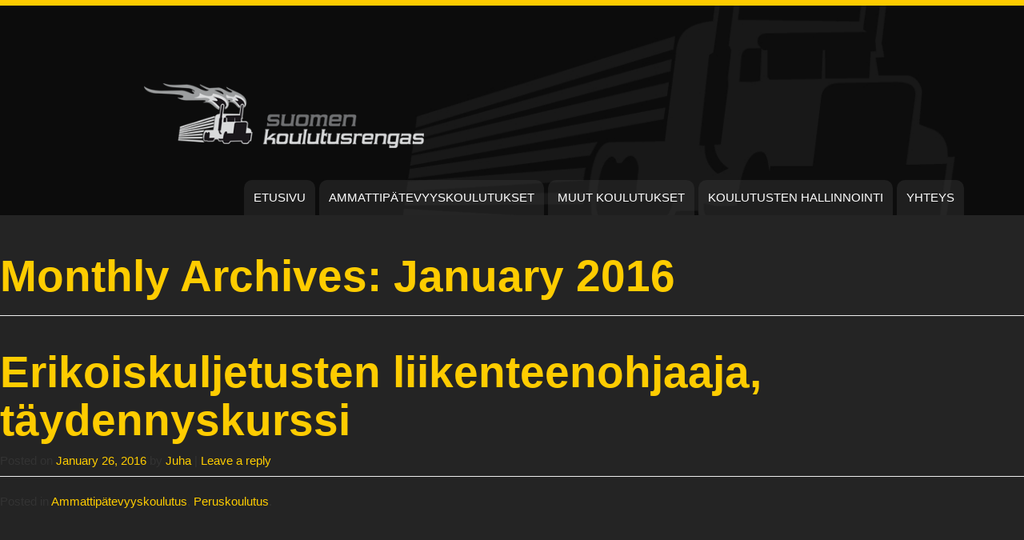

--- FILE ---
content_type: text/html; charset=UTF-8
request_url: https://koulutusrengas.fi/2016/01/
body_size: 40845
content:
<!DOCTYPE html>
<html class="no-js" dir="ltr" lang="en-US" prefix="og: https://ogp.me/ns#">
	<head>
				<meta charset="UTF-8" />
		<meta http-equiv="X-UA-Compatible" content="IE=edge">
		<meta name="viewport" content="width=device-width, initial-scale=1.0" />
		
		
		
					<style>img:is([sizes="auto" i], [sizes^="auto," i]) { contain-intrinsic-size: 3000px 1500px }</style>
	
		<!-- All in One SEO 4.9.0 - aioseo.com -->
		<title>January, 2016 | Koulutusrengas</title>
	<meta name="robots" content="noindex, nofollow, max-image-preview:large" />
	<link rel="canonical" href="https://koulutusrengas.fi/2016/01/" />
	<meta name="generator" content="All in One SEO (AIOSEO) 4.9.0" />
		<script type="application/ld+json" class="aioseo-schema">
			{"@context":"https:\/\/schema.org","@graph":[{"@type":"BreadcrumbList","@id":"https:\/\/koulutusrengas.fi\/2016\/01\/#breadcrumblist","itemListElement":[{"@type":"ListItem","@id":"https:\/\/koulutusrengas.fi#listItem","position":1,"name":"Home","item":"https:\/\/koulutusrengas.fi","nextItem":{"@type":"ListItem","@id":"https:\/\/koulutusrengas.fi\/2016\/#listItem","name":2016}},{"@type":"ListItem","@id":"https:\/\/koulutusrengas.fi\/2016\/#listItem","position":2,"name":2016,"item":"https:\/\/koulutusrengas.fi\/2016\/","nextItem":{"@type":"ListItem","@id":"https:\/\/koulutusrengas.fi\/2016\/01\/#listItem","name":"01"},"previousItem":{"@type":"ListItem","@id":"https:\/\/koulutusrengas.fi#listItem","name":"Home"}},{"@type":"ListItem","@id":"https:\/\/koulutusrengas.fi\/2016\/01\/#listItem","position":3,"name":"01","previousItem":{"@type":"ListItem","@id":"https:\/\/koulutusrengas.fi\/2016\/#listItem","name":2016}}]},{"@type":"CollectionPage","@id":"https:\/\/koulutusrengas.fi\/2016\/01\/#collectionpage","url":"https:\/\/koulutusrengas.fi\/2016\/01\/","name":"January, 2016 | Koulutusrengas","inLanguage":"en-US","isPartOf":{"@id":"https:\/\/koulutusrengas.fi\/#website"},"breadcrumb":{"@id":"https:\/\/koulutusrengas.fi\/2016\/01\/#breadcrumblist"}},{"@type":"Organization","@id":"https:\/\/koulutusrengas.fi\/#organization","name":"Koulutusrengas","description":"Koulutusrengas","url":"https:\/\/koulutusrengas.fi\/"},{"@type":"WebSite","@id":"https:\/\/koulutusrengas.fi\/#website","url":"https:\/\/koulutusrengas.fi\/","name":"Koulutusrengas","description":"Koulutusrengas","inLanguage":"en-US","publisher":{"@id":"https:\/\/koulutusrengas.fi\/#organization"}}]}
		</script>
		<!-- All in One SEO -->

<link rel="alternate" type="application/rss+xml" title="Koulutusrengas &raquo; Feed" href="https://koulutusrengas.fi/feed/" />
<link rel="alternate" type="application/rss+xml" title="Koulutusrengas &raquo; Comments Feed" href="https://koulutusrengas.fi/comments/feed/" />
<script type="text/javascript">
/* <![CDATA[ */
window._wpemojiSettings = {"baseUrl":"https:\/\/s.w.org\/images\/core\/emoji\/16.0.1\/72x72\/","ext":".png","svgUrl":"https:\/\/s.w.org\/images\/core\/emoji\/16.0.1\/svg\/","svgExt":".svg","source":{"concatemoji":"https:\/\/koulutusrengas.fi\/wp-includes\/js\/wp-emoji-release.min.js?ver=6.8.3"}};
/*! This file is auto-generated */
!function(s,n){var o,i,e;function c(e){try{var t={supportTests:e,timestamp:(new Date).valueOf()};sessionStorage.setItem(o,JSON.stringify(t))}catch(e){}}function p(e,t,n){e.clearRect(0,0,e.canvas.width,e.canvas.height),e.fillText(t,0,0);var t=new Uint32Array(e.getImageData(0,0,e.canvas.width,e.canvas.height).data),a=(e.clearRect(0,0,e.canvas.width,e.canvas.height),e.fillText(n,0,0),new Uint32Array(e.getImageData(0,0,e.canvas.width,e.canvas.height).data));return t.every(function(e,t){return e===a[t]})}function u(e,t){e.clearRect(0,0,e.canvas.width,e.canvas.height),e.fillText(t,0,0);for(var n=e.getImageData(16,16,1,1),a=0;a<n.data.length;a++)if(0!==n.data[a])return!1;return!0}function f(e,t,n,a){switch(t){case"flag":return n(e,"\ud83c\udff3\ufe0f\u200d\u26a7\ufe0f","\ud83c\udff3\ufe0f\u200b\u26a7\ufe0f")?!1:!n(e,"\ud83c\udde8\ud83c\uddf6","\ud83c\udde8\u200b\ud83c\uddf6")&&!n(e,"\ud83c\udff4\udb40\udc67\udb40\udc62\udb40\udc65\udb40\udc6e\udb40\udc67\udb40\udc7f","\ud83c\udff4\u200b\udb40\udc67\u200b\udb40\udc62\u200b\udb40\udc65\u200b\udb40\udc6e\u200b\udb40\udc67\u200b\udb40\udc7f");case"emoji":return!a(e,"\ud83e\udedf")}return!1}function g(e,t,n,a){var r="undefined"!=typeof WorkerGlobalScope&&self instanceof WorkerGlobalScope?new OffscreenCanvas(300,150):s.createElement("canvas"),o=r.getContext("2d",{willReadFrequently:!0}),i=(o.textBaseline="top",o.font="600 32px Arial",{});return e.forEach(function(e){i[e]=t(o,e,n,a)}),i}function t(e){var t=s.createElement("script");t.src=e,t.defer=!0,s.head.appendChild(t)}"undefined"!=typeof Promise&&(o="wpEmojiSettingsSupports",i=["flag","emoji"],n.supports={everything:!0,everythingExceptFlag:!0},e=new Promise(function(e){s.addEventListener("DOMContentLoaded",e,{once:!0})}),new Promise(function(t){var n=function(){try{var e=JSON.parse(sessionStorage.getItem(o));if("object"==typeof e&&"number"==typeof e.timestamp&&(new Date).valueOf()<e.timestamp+604800&&"object"==typeof e.supportTests)return e.supportTests}catch(e){}return null}();if(!n){if("undefined"!=typeof Worker&&"undefined"!=typeof OffscreenCanvas&&"undefined"!=typeof URL&&URL.createObjectURL&&"undefined"!=typeof Blob)try{var e="postMessage("+g.toString()+"("+[JSON.stringify(i),f.toString(),p.toString(),u.toString()].join(",")+"));",a=new Blob([e],{type:"text/javascript"}),r=new Worker(URL.createObjectURL(a),{name:"wpTestEmojiSupports"});return void(r.onmessage=function(e){c(n=e.data),r.terminate(),t(n)})}catch(e){}c(n=g(i,f,p,u))}t(n)}).then(function(e){for(var t in e)n.supports[t]=e[t],n.supports.everything=n.supports.everything&&n.supports[t],"flag"!==t&&(n.supports.everythingExceptFlag=n.supports.everythingExceptFlag&&n.supports[t]);n.supports.everythingExceptFlag=n.supports.everythingExceptFlag&&!n.supports.flag,n.DOMReady=!1,n.readyCallback=function(){n.DOMReady=!0}}).then(function(){return e}).then(function(){var e;n.supports.everything||(n.readyCallback(),(e=n.source||{}).concatemoji?t(e.concatemoji):e.wpemoji&&e.twemoji&&(t(e.twemoji),t(e.wpemoji)))}))}((window,document),window._wpemojiSettings);
/* ]]> */
</script>
<style id='wp-emoji-styles-inline-css' type='text/css'>

	img.wp-smiley, img.emoji {
		display: inline !important;
		border: none !important;
		box-shadow: none !important;
		height: 1em !important;
		width: 1em !important;
		margin: 0 0.07em !important;
		vertical-align: -0.1em !important;
		background: none !important;
		padding: 0 !important;
	}
</style>
<link rel='stylesheet' id='wp-block-library-css' href='https://koulutusrengas.fi/wp-includes/css/dist/block-library/style.min.css?ver=6.8.3' type='text/css' media='all' />
<style id='classic-theme-styles-inline-css' type='text/css'>
/*! This file is auto-generated */
.wp-block-button__link{color:#fff;background-color:#32373c;border-radius:9999px;box-shadow:none;text-decoration:none;padding:calc(.667em + 2px) calc(1.333em + 2px);font-size:1.125em}.wp-block-file__button{background:#32373c;color:#fff;text-decoration:none}
</style>
<link rel='stylesheet' id='aioseo/css/src/vue/standalone/blocks/table-of-contents/global.scss-css' href='https://koulutusrengas.fi/wp-content/plugins/all-in-one-seo-pack/dist/Lite/assets/css/table-of-contents/global.e90f6d47.css?ver=4.9.0' type='text/css' media='all' />
<style id='global-styles-inline-css' type='text/css'>
:root{--wp--preset--aspect-ratio--square: 1;--wp--preset--aspect-ratio--4-3: 4/3;--wp--preset--aspect-ratio--3-4: 3/4;--wp--preset--aspect-ratio--3-2: 3/2;--wp--preset--aspect-ratio--2-3: 2/3;--wp--preset--aspect-ratio--16-9: 16/9;--wp--preset--aspect-ratio--9-16: 9/16;--wp--preset--color--black: #000000;--wp--preset--color--cyan-bluish-gray: #abb8c3;--wp--preset--color--white: #ffffff;--wp--preset--color--pale-pink: #f78da7;--wp--preset--color--vivid-red: #cf2e2e;--wp--preset--color--luminous-vivid-orange: #ff6900;--wp--preset--color--luminous-vivid-amber: #fcb900;--wp--preset--color--light-green-cyan: #7bdcb5;--wp--preset--color--vivid-green-cyan: #00d084;--wp--preset--color--pale-cyan-blue: #8ed1fc;--wp--preset--color--vivid-cyan-blue: #0693e3;--wp--preset--color--vivid-purple: #9b51e0;--wp--preset--gradient--vivid-cyan-blue-to-vivid-purple: linear-gradient(135deg,rgba(6,147,227,1) 0%,rgb(155,81,224) 100%);--wp--preset--gradient--light-green-cyan-to-vivid-green-cyan: linear-gradient(135deg,rgb(122,220,180) 0%,rgb(0,208,130) 100%);--wp--preset--gradient--luminous-vivid-amber-to-luminous-vivid-orange: linear-gradient(135deg,rgba(252,185,0,1) 0%,rgba(255,105,0,1) 100%);--wp--preset--gradient--luminous-vivid-orange-to-vivid-red: linear-gradient(135deg,rgba(255,105,0,1) 0%,rgb(207,46,46) 100%);--wp--preset--gradient--very-light-gray-to-cyan-bluish-gray: linear-gradient(135deg,rgb(238,238,238) 0%,rgb(169,184,195) 100%);--wp--preset--gradient--cool-to-warm-spectrum: linear-gradient(135deg,rgb(74,234,220) 0%,rgb(151,120,209) 20%,rgb(207,42,186) 40%,rgb(238,44,130) 60%,rgb(251,105,98) 80%,rgb(254,248,76) 100%);--wp--preset--gradient--blush-light-purple: linear-gradient(135deg,rgb(255,206,236) 0%,rgb(152,150,240) 100%);--wp--preset--gradient--blush-bordeaux: linear-gradient(135deg,rgb(254,205,165) 0%,rgb(254,45,45) 50%,rgb(107,0,62) 100%);--wp--preset--gradient--luminous-dusk: linear-gradient(135deg,rgb(255,203,112) 0%,rgb(199,81,192) 50%,rgb(65,88,208) 100%);--wp--preset--gradient--pale-ocean: linear-gradient(135deg,rgb(255,245,203) 0%,rgb(182,227,212) 50%,rgb(51,167,181) 100%);--wp--preset--gradient--electric-grass: linear-gradient(135deg,rgb(202,248,128) 0%,rgb(113,206,126) 100%);--wp--preset--gradient--midnight: linear-gradient(135deg,rgb(2,3,129) 0%,rgb(40,116,252) 100%);--wp--preset--font-size--small: 13px;--wp--preset--font-size--medium: 20px;--wp--preset--font-size--large: 36px;--wp--preset--font-size--x-large: 42px;--wp--preset--spacing--20: 0.44rem;--wp--preset--spacing--30: 0.67rem;--wp--preset--spacing--40: 1rem;--wp--preset--spacing--50: 1.5rem;--wp--preset--spacing--60: 2.25rem;--wp--preset--spacing--70: 3.38rem;--wp--preset--spacing--80: 5.06rem;--wp--preset--shadow--natural: 6px 6px 9px rgba(0, 0, 0, 0.2);--wp--preset--shadow--deep: 12px 12px 50px rgba(0, 0, 0, 0.4);--wp--preset--shadow--sharp: 6px 6px 0px rgba(0, 0, 0, 0.2);--wp--preset--shadow--outlined: 6px 6px 0px -3px rgba(255, 255, 255, 1), 6px 6px rgba(0, 0, 0, 1);--wp--preset--shadow--crisp: 6px 6px 0px rgba(0, 0, 0, 1);}:where(.is-layout-flex){gap: 0.5em;}:where(.is-layout-grid){gap: 0.5em;}body .is-layout-flex{display: flex;}.is-layout-flex{flex-wrap: wrap;align-items: center;}.is-layout-flex > :is(*, div){margin: 0;}body .is-layout-grid{display: grid;}.is-layout-grid > :is(*, div){margin: 0;}:where(.wp-block-columns.is-layout-flex){gap: 2em;}:where(.wp-block-columns.is-layout-grid){gap: 2em;}:where(.wp-block-post-template.is-layout-flex){gap: 1.25em;}:where(.wp-block-post-template.is-layout-grid){gap: 1.25em;}.has-black-color{color: var(--wp--preset--color--black) !important;}.has-cyan-bluish-gray-color{color: var(--wp--preset--color--cyan-bluish-gray) !important;}.has-white-color{color: var(--wp--preset--color--white) !important;}.has-pale-pink-color{color: var(--wp--preset--color--pale-pink) !important;}.has-vivid-red-color{color: var(--wp--preset--color--vivid-red) !important;}.has-luminous-vivid-orange-color{color: var(--wp--preset--color--luminous-vivid-orange) !important;}.has-luminous-vivid-amber-color{color: var(--wp--preset--color--luminous-vivid-amber) !important;}.has-light-green-cyan-color{color: var(--wp--preset--color--light-green-cyan) !important;}.has-vivid-green-cyan-color{color: var(--wp--preset--color--vivid-green-cyan) !important;}.has-pale-cyan-blue-color{color: var(--wp--preset--color--pale-cyan-blue) !important;}.has-vivid-cyan-blue-color{color: var(--wp--preset--color--vivid-cyan-blue) !important;}.has-vivid-purple-color{color: var(--wp--preset--color--vivid-purple) !important;}.has-black-background-color{background-color: var(--wp--preset--color--black) !important;}.has-cyan-bluish-gray-background-color{background-color: var(--wp--preset--color--cyan-bluish-gray) !important;}.has-white-background-color{background-color: var(--wp--preset--color--white) !important;}.has-pale-pink-background-color{background-color: var(--wp--preset--color--pale-pink) !important;}.has-vivid-red-background-color{background-color: var(--wp--preset--color--vivid-red) !important;}.has-luminous-vivid-orange-background-color{background-color: var(--wp--preset--color--luminous-vivid-orange) !important;}.has-luminous-vivid-amber-background-color{background-color: var(--wp--preset--color--luminous-vivid-amber) !important;}.has-light-green-cyan-background-color{background-color: var(--wp--preset--color--light-green-cyan) !important;}.has-vivid-green-cyan-background-color{background-color: var(--wp--preset--color--vivid-green-cyan) !important;}.has-pale-cyan-blue-background-color{background-color: var(--wp--preset--color--pale-cyan-blue) !important;}.has-vivid-cyan-blue-background-color{background-color: var(--wp--preset--color--vivid-cyan-blue) !important;}.has-vivid-purple-background-color{background-color: var(--wp--preset--color--vivid-purple) !important;}.has-black-border-color{border-color: var(--wp--preset--color--black) !important;}.has-cyan-bluish-gray-border-color{border-color: var(--wp--preset--color--cyan-bluish-gray) !important;}.has-white-border-color{border-color: var(--wp--preset--color--white) !important;}.has-pale-pink-border-color{border-color: var(--wp--preset--color--pale-pink) !important;}.has-vivid-red-border-color{border-color: var(--wp--preset--color--vivid-red) !important;}.has-luminous-vivid-orange-border-color{border-color: var(--wp--preset--color--luminous-vivid-orange) !important;}.has-luminous-vivid-amber-border-color{border-color: var(--wp--preset--color--luminous-vivid-amber) !important;}.has-light-green-cyan-border-color{border-color: var(--wp--preset--color--light-green-cyan) !important;}.has-vivid-green-cyan-border-color{border-color: var(--wp--preset--color--vivid-green-cyan) !important;}.has-pale-cyan-blue-border-color{border-color: var(--wp--preset--color--pale-cyan-blue) !important;}.has-vivid-cyan-blue-border-color{border-color: var(--wp--preset--color--vivid-cyan-blue) !important;}.has-vivid-purple-border-color{border-color: var(--wp--preset--color--vivid-purple) !important;}.has-vivid-cyan-blue-to-vivid-purple-gradient-background{background: var(--wp--preset--gradient--vivid-cyan-blue-to-vivid-purple) !important;}.has-light-green-cyan-to-vivid-green-cyan-gradient-background{background: var(--wp--preset--gradient--light-green-cyan-to-vivid-green-cyan) !important;}.has-luminous-vivid-amber-to-luminous-vivid-orange-gradient-background{background: var(--wp--preset--gradient--luminous-vivid-amber-to-luminous-vivid-orange) !important;}.has-luminous-vivid-orange-to-vivid-red-gradient-background{background: var(--wp--preset--gradient--luminous-vivid-orange-to-vivid-red) !important;}.has-very-light-gray-to-cyan-bluish-gray-gradient-background{background: var(--wp--preset--gradient--very-light-gray-to-cyan-bluish-gray) !important;}.has-cool-to-warm-spectrum-gradient-background{background: var(--wp--preset--gradient--cool-to-warm-spectrum) !important;}.has-blush-light-purple-gradient-background{background: var(--wp--preset--gradient--blush-light-purple) !important;}.has-blush-bordeaux-gradient-background{background: var(--wp--preset--gradient--blush-bordeaux) !important;}.has-luminous-dusk-gradient-background{background: var(--wp--preset--gradient--luminous-dusk) !important;}.has-pale-ocean-gradient-background{background: var(--wp--preset--gradient--pale-ocean) !important;}.has-electric-grass-gradient-background{background: var(--wp--preset--gradient--electric-grass) !important;}.has-midnight-gradient-background{background: var(--wp--preset--gradient--midnight) !important;}.has-small-font-size{font-size: var(--wp--preset--font-size--small) !important;}.has-medium-font-size{font-size: var(--wp--preset--font-size--medium) !important;}.has-large-font-size{font-size: var(--wp--preset--font-size--large) !important;}.has-x-large-font-size{font-size: var(--wp--preset--font-size--x-large) !important;}
:where(.wp-block-post-template.is-layout-flex){gap: 1.25em;}:where(.wp-block-post-template.is-layout-grid){gap: 1.25em;}
:where(.wp-block-columns.is-layout-flex){gap: 2em;}:where(.wp-block-columns.is-layout-grid){gap: 2em;}
:root :where(.wp-block-pullquote){font-size: 1.5em;line-height: 1.6;}
</style>
<link rel='stylesheet' id='tw-bootstrap-css' href='https://koulutusrengas.fi/wp-content/themes/koulutusrengas/css/bootstrap.min.css?ver=2.0.3' type='text/css' media='all' />
<link rel='stylesheet' id='the-bootstrap-css' href='https://koulutusrengas.fi/wp-content/themes/koulutusrengas/css/style.css?ver=6.8.3' type='text/css' media='all' />
<script type="text/javascript" src="https://koulutusrengas.fi/wp-includes/js/jquery/jquery.min.js?ver=3.7.1" id="jquery-core-js"></script>
<script type="text/javascript" src="https://koulutusrengas.fi/wp-includes/js/jquery/jquery-migrate.min.js?ver=3.4.1" id="jquery-migrate-js"></script>
<link rel="https://api.w.org/" href="https://koulutusrengas.fi/wp-json/" /><link rel="EditURI" type="application/rsd+xml" title="RSD" href="https://koulutusrengas.fi/xmlrpc.php?rsd" />
<style type="text/css">.recentcomments a{display:inline !important;padding:0 !important;margin:0 !important;}</style>	<!--[if lt IE 9]>
		<script src="https://koulutusrengas.fi/wp-content/themes/koulutusrengas/js/html5shiv.min.js" type="text/javascript"></script>
		<script src="https://koulutusrengas.fi/wp-content/themes/koulutusrengas/js/respond.min.js" type="text/javascript"></script>
	<![endif]-->
		</head>
	
	<body class="archive date wp-theme-koulutusrengas content-sidebar">	  
	  <div class="wrapper">
		<div id="myCarousel" class="carousel slide">
			<div class="carousel-inner">
				<div class="item active">
					  <img src="https://koulutusrengas.fi/wp-content/themes/koulutusrengas/img/slider-img.jpg" alt="">
				</div>
			</div>
		</div>

		<nav>
	  		<div class="container">
	  			<div class="col-sm-11 col-md-4 col-sm-offset-1">
	  				<a href="/"><img src="https://koulutusrengas.fi/wp-content/themes/koulutusrengas/img/logo.png" alt="Suomen Koulutusrengas Oy" class="logo" /></a>
	  			</div><!--/col-sm-3-->
	  			
	  			<div class="col-sm-12">
	  				<div class="navbar navbar-inverse navbar-static-top">
			  			<div class="navbar-header">
				  			<button type="button" class="navbar-toggle" data-toggle="collapse" data-target=".navbar-collapse">
				  				<span class="icon-bar"></span>
				  				<span class="icon-bar"></span>
				  				<span class="icon-bar"></span>
				  			</button>
				  		</div>
				  		
				  		<div class="collapse navbar-collapse">
				  		<div class="menu-paanavigaatio-container"><ul id="menu-paanavigaatio" class="nav navbar-nav navbar-right"><li id="menu-item-7" class="menu-item menu-item-type-post_type menu-item-object-page menu-item-home menu-item-7"><a href="https://koulutusrengas.fi/">Etusivu</a></li>
<li id="menu-item-49" class="menu-item menu-item-type-post_type menu-item-object-page menu-item-49"><a href="https://koulutusrengas.fi/ammattipatevyyskoulutukset/">Ammattipätevyyskoulutukset</a></li>
<li id="menu-item-10" class="menu-item menu-item-type-post_type menu-item-object-page menu-item-10"><a href="https://koulutusrengas.fi/muut-koulutukset/">Muut koulutukset</a></li>
<li id="menu-item-4867" class="menu-item menu-item-type-post_type menu-item-object-page menu-item-4867"><a href="https://koulutusrengas.fi/sample-page/koulutusten-hallinnointi/">Koulutusten hallinnointi</a></li>
<li id="menu-item-15" class="menu-item menu-item-type-post_type menu-item-object-page menu-item-15"><a href="https://koulutusrengas.fi/yhteys/">Yhteys</a></li>
</ul></div>					  	
						</div>
					</div>
				</div><!--/col-sm-9-->
			</div><!--/container-->
		</nav>
<section id="primary" class="span8">

		<div id="content" role="main">
		
			<header class="page-header">
				<h1 class="page-title">
					Monthly Archives: <span>January 2016</span>				</h1>
			</header><!-- .page-header -->

			<article id="post-1188" class="post-1188 post type-post status-publish format-standard hentry category-ammatillinen-koulutus category-peruskoulutus">
		
	<header class="page-header">
	<h1 class="entry-title"><a href="https://koulutusrengas.fi/erikoiskuljetusten-liikenteenohjaaja-taydennyskurssi-5/" title="Permalink to Erikoiskuljetusten liikenteenohjaaja, täydennyskurssi" rel="bookmark">Erikoiskuljetusten liikenteenohjaaja, täydennyskurssi</a></h1>		<div class="entry-meta">
			<span class="sep">Posted on </span><a href="https://koulutusrengas.fi/erikoiskuljetusten-liikenteenohjaaja-taydennyskurssi-5/" title="2:15 pm" rel="bookmark"><time class="entry-date" datetime="2016-01-26T14:15:45+02:00" pubdate>January 26, 2016</time></a><span class="by-author"> <span class="sep"> by </span> <span class="author vcard"><a class="url fn n" href="https://koulutusrengas.fi/author/juha/" title="View all posts by Juha" rel="author">Juha</a></span></span>		<span class="sep"> | </span>
		<span class="comments-link">
			<a href="https://koulutusrengas.fi/erikoiskuljetusten-liikenteenohjaaja-taydennyskurssi-5/#respond"><span class="leave-reply">Leave a reply</span></a>		</span>
				</div><!-- .entry-meta -->
			</header><!-- .entry-header -->

		<div class="entry-content clearfix">
			</div><!-- .entry-content -->
	
	<footer class="entry-meta">
		<span class="cat-links block">Posted in <a href="https://koulutusrengas.fi/category/ammatillinen-koulutus/" rel="category tag">Ammattipätevyyskoulutus</a>, <a href="https://koulutusrengas.fi/category/peruskoulutus/" rel="category tag">Peruskoulutus</a>.</span>	</footer><!-- #entry-meta -->
	
	</article><!-- #post-1188 -->
<article id="post-1181" class="post-1181 post type-post status-publish format-standard hentry category-ammatillinen-koulutus category-peruskoulutus">
		
	<header class="page-header">
	<h1 class="entry-title"><a href="https://koulutusrengas.fi/adr-sailiokurssi/" title="Permalink to ADR &#8211; Säiliökurssi" rel="bookmark">ADR &#8211; Säiliökurssi</a></h1>		<div class="entry-meta">
			<span class="sep">Posted on </span><a href="https://koulutusrengas.fi/adr-sailiokurssi/" title="9:53 am" rel="bookmark"><time class="entry-date" datetime="2016-01-19T09:53:10+02:00" pubdate>January 19, 2016</time></a><span class="by-author"> <span class="sep"> by </span> <span class="author vcard"><a class="url fn n" href="https://koulutusrengas.fi/author/juha/" title="View all posts by Juha" rel="author">Juha</a></span></span>		<span class="sep"> | </span>
		<span class="comments-link">
			<a href="https://koulutusrengas.fi/adr-sailiokurssi/#respond"><span class="leave-reply">Leave a reply</span></a>		</span>
				</div><!-- .entry-meta -->
			</header><!-- .entry-header -->

		<div class="entry-content clearfix">
			</div><!-- .entry-content -->
	
	<footer class="entry-meta">
		<span class="cat-links block">Posted in <a href="https://koulutusrengas.fi/category/ammatillinen-koulutus/" rel="category tag">Ammattipätevyyskoulutus</a>, <a href="https://koulutusrengas.fi/category/peruskoulutus/" rel="category tag">Peruskoulutus</a>.</span>	</footer><!-- #entry-meta -->
	
	</article><!-- #post-1181 -->
<article id="post-1178" class="post-1178 post type-post status-publish format-standard hentry category-ammatillinen-koulutus category-peruskoulutus">
		
	<header class="page-header">
	<h1 class="entry-title"><a href="https://koulutusrengas.fi/ensiapu-1-korttikoulutus-paiva-1/" title="Permalink to Ensiapu 1 -kortti, päivä 1" rel="bookmark">Ensiapu 1 -kortti, päivä 1</a></h1>		<div class="entry-meta">
			<span class="sep">Posted on </span><a href="https://koulutusrengas.fi/ensiapu-1-korttikoulutus-paiva-1/" title="1:59 pm" rel="bookmark"><time class="entry-date" datetime="2016-01-17T13:59:03+02:00" pubdate>January 17, 2016</time></a><span class="by-author"> <span class="sep"> by </span> <span class="author vcard"><a class="url fn n" href="https://koulutusrengas.fi/author/juha/" title="View all posts by Juha" rel="author">Juha</a></span></span>		<span class="sep"> | </span>
		<span class="comments-link">
			<a href="https://koulutusrengas.fi/ensiapu-1-korttikoulutus-paiva-1/#respond"><span class="leave-reply">Leave a reply</span></a>		</span>
				</div><!-- .entry-meta -->
			</header><!-- .entry-header -->

		<div class="entry-content clearfix">
			</div><!-- .entry-content -->
	
	<footer class="entry-meta">
		<span class="cat-links block">Posted in <a href="https://koulutusrengas.fi/category/ammatillinen-koulutus/" rel="category tag">Ammattipätevyyskoulutus</a>, <a href="https://koulutusrengas.fi/category/peruskoulutus/" rel="category tag">Peruskoulutus</a>.</span>	</footer><!-- #entry-meta -->
	
	</article><!-- #post-1178 -->
<article id="post-1175" class="post-1175 post type-post status-publish format-standard hentry category-ammatillinen-koulutus category-peruskoulutus">
		
	<header class="page-header">
	<h1 class="entry-title"><a href="https://koulutusrengas.fi/erikoiskuljetusten-liikenteenohjaajan-taydennyskurssi/" title="Permalink to Erikoiskuljetusten liikenteenohjaajan täydennyskurssi" rel="bookmark">Erikoiskuljetusten liikenteenohjaajan täydennyskurssi</a></h1>		<div class="entry-meta">
			<span class="sep">Posted on </span><a href="https://koulutusrengas.fi/erikoiskuljetusten-liikenteenohjaajan-taydennyskurssi/" title="9:23 pm" rel="bookmark"><time class="entry-date" datetime="2016-01-11T21:23:43+02:00" pubdate>January 11, 2016</time></a><span class="by-author"> <span class="sep"> by </span> <span class="author vcard"><a class="url fn n" href="https://koulutusrengas.fi/author/juha/" title="View all posts by Juha" rel="author">Juha</a></span></span>		<span class="sep"> | </span>
		<span class="comments-link">
			<a href="https://koulutusrengas.fi/erikoiskuljetusten-liikenteenohjaajan-taydennyskurssi/#respond"><span class="leave-reply">Leave a reply</span></a>		</span>
				</div><!-- .entry-meta -->
			</header><!-- .entry-header -->

		<div class="entry-content clearfix">
			</div><!-- .entry-content -->
	
	<footer class="entry-meta">
		<span class="cat-links block">Posted in <a href="https://koulutusrengas.fi/category/ammatillinen-koulutus/" rel="category tag">Ammattipätevyyskoulutus</a>, <a href="https://koulutusrengas.fi/category/peruskoulutus/" rel="category tag">Peruskoulutus</a>.</span>	</footer><!-- #entry-meta -->
	
	</article><!-- #post-1175 -->
<article id="post-1173" class="post-1173 post type-post status-publish format-standard hentry category-ammatillinen-koulutus category-peruskoulutus">
		
	<header class="page-header">
	<h1 class="entry-title"><a href="https://koulutusrengas.fi/tyoturvallisuuskortti-41/" title="Permalink to Työturvallisuuskortti" rel="bookmark">Työturvallisuuskortti</a></h1>		<div class="entry-meta">
			<span class="sep">Posted on </span><a href="https://koulutusrengas.fi/tyoturvallisuuskortti-41/" title="9:00 pm" rel="bookmark"><time class="entry-date" datetime="2016-01-11T21:00:36+02:00" pubdate>January 11, 2016</time></a><span class="by-author"> <span class="sep"> by </span> <span class="author vcard"><a class="url fn n" href="https://koulutusrengas.fi/author/juha/" title="View all posts by Juha" rel="author">Juha</a></span></span>		<span class="sep"> | </span>
		<span class="comments-link">
			<a href="https://koulutusrengas.fi/tyoturvallisuuskortti-41/#respond"><span class="leave-reply">Leave a reply</span></a>		</span>
				</div><!-- .entry-meta -->
			</header><!-- .entry-header -->

		<div class="entry-content clearfix">
			</div><!-- .entry-content -->
	
	<footer class="entry-meta">
		<span class="cat-links block">Posted in <a href="https://koulutusrengas.fi/category/ammatillinen-koulutus/" rel="category tag">Ammattipätevyyskoulutus</a>, <a href="https://koulutusrengas.fi/category/peruskoulutus/" rel="category tag">Peruskoulutus</a>.</span>	</footer><!-- #entry-meta -->
	
	</article><!-- #post-1173 -->
	</div><!-- #content -->
	</section><!-- #primary -->

<section id="secondary" class="widget-area span4" role="complementary">
	<aside id="search-2" class="widget well widget_search"><form method="get" id="searchform" class="form-search" action="https://koulutusrengas.fi/">
	<label for="s" class="assistive-text hidden">Search</label>
	<div class="input-append">
		<input id="s" class="span2 search-query" type="search" name="s" placeholder="Search"><!--
	 --><button class="btn btn-primary" name="submit" id="searchsubmit" type="submit">Go</button>
   	</div>
</form>
</aside>
		<aside id="recent-posts-2" class="widget well widget_recent_entries">
		<h2 class="widget-title">Recent Posts</h2>
		<ul>
											<li>
					<a href="https://koulutusrengas.fi/ennakoiva-ja-taloudellinen-ajotapa-70/">Ennakoiva ja taloudellinen ajotapa</a>
									</li>
											<li>
					<a href="https://koulutusrengas.fi/tulityokortti-239/">Tulityökortti</a>
									</li>
											<li>
					<a href="https://koulutusrengas.fi/tulityokortti-taydennyskurssi-62/">Tulityökortti, täydennyskurssi</a>
									</li>
											<li>
					<a href="https://koulutusrengas.fi/tulityokortti-238/">Tulityökortti</a>
									</li>
											<li>
					<a href="https://koulutusrengas.fi/tyohyvinvointi-seka-tyossa-jaksaminen-2/">Työhyvinvointi sekä työssä jaksaminen</a>
									</li>
					</ul>

		</aside><aside id="recent-comments-2" class="widget well widget_recent_comments"><h2 class="widget-title">Recent Comments</h2><ul id="recentcomments"></ul></aside><aside id="archives-2" class="widget well widget_archive"><h2 class="widget-title">Archives</h2>
			<ul>
					<li><a href='https://koulutusrengas.fi/2025/10/'>October 2025</a></li>
	<li><a href='https://koulutusrengas.fi/2025/09/'>September 2025</a></li>
	<li><a href='https://koulutusrengas.fi/2025/08/'>August 2025</a></li>
	<li><a href='https://koulutusrengas.fi/2025/07/'>July 2025</a></li>
	<li><a href='https://koulutusrengas.fi/2025/06/'>June 2025</a></li>
	<li><a href='https://koulutusrengas.fi/2025/05/'>May 2025</a></li>
	<li><a href='https://koulutusrengas.fi/2025/04/'>April 2025</a></li>
	<li><a href='https://koulutusrengas.fi/2025/03/'>March 2025</a></li>
	<li><a href='https://koulutusrengas.fi/2024/11/'>November 2024</a></li>
	<li><a href='https://koulutusrengas.fi/2024/10/'>October 2024</a></li>
	<li><a href='https://koulutusrengas.fi/2024/09/'>September 2024</a></li>
	<li><a href='https://koulutusrengas.fi/2024/08/'>August 2024</a></li>
	<li><a href='https://koulutusrengas.fi/2024/07/'>July 2024</a></li>
	<li><a href='https://koulutusrengas.fi/2024/06/'>June 2024</a></li>
	<li><a href='https://koulutusrengas.fi/2024/05/'>May 2024</a></li>
	<li><a href='https://koulutusrengas.fi/2024/04/'>April 2024</a></li>
	<li><a href='https://koulutusrengas.fi/2024/03/'>March 2024</a></li>
	<li><a href='https://koulutusrengas.fi/2024/02/'>February 2024</a></li>
	<li><a href='https://koulutusrengas.fi/2024/01/'>January 2024</a></li>
	<li><a href='https://koulutusrengas.fi/2023/12/'>December 2023</a></li>
	<li><a href='https://koulutusrengas.fi/2023/11/'>November 2023</a></li>
	<li><a href='https://koulutusrengas.fi/2023/10/'>October 2023</a></li>
	<li><a href='https://koulutusrengas.fi/2023/09/'>September 2023</a></li>
	<li><a href='https://koulutusrengas.fi/2023/08/'>August 2023</a></li>
	<li><a href='https://koulutusrengas.fi/2023/07/'>July 2023</a></li>
	<li><a href='https://koulutusrengas.fi/2023/06/'>June 2023</a></li>
	<li><a href='https://koulutusrengas.fi/2023/05/'>May 2023</a></li>
	<li><a href='https://koulutusrengas.fi/2023/04/'>April 2023</a></li>
	<li><a href='https://koulutusrengas.fi/2023/03/'>March 2023</a></li>
	<li><a href='https://koulutusrengas.fi/2023/02/'>February 2023</a></li>
	<li><a href='https://koulutusrengas.fi/2023/01/'>January 2023</a></li>
	<li><a href='https://koulutusrengas.fi/2022/12/'>December 2022</a></li>
	<li><a href='https://koulutusrengas.fi/2022/11/'>November 2022</a></li>
	<li><a href='https://koulutusrengas.fi/2022/10/'>October 2022</a></li>
	<li><a href='https://koulutusrengas.fi/2022/09/'>September 2022</a></li>
	<li><a href='https://koulutusrengas.fi/2022/08/'>August 2022</a></li>
	<li><a href='https://koulutusrengas.fi/2022/07/'>July 2022</a></li>
	<li><a href='https://koulutusrengas.fi/2022/06/'>June 2022</a></li>
	<li><a href='https://koulutusrengas.fi/2022/05/'>May 2022</a></li>
	<li><a href='https://koulutusrengas.fi/2022/04/'>April 2022</a></li>
	<li><a href='https://koulutusrengas.fi/2022/03/'>March 2022</a></li>
	<li><a href='https://koulutusrengas.fi/2022/02/'>February 2022</a></li>
	<li><a href='https://koulutusrengas.fi/2021/12/'>December 2021</a></li>
	<li><a href='https://koulutusrengas.fi/2021/11/'>November 2021</a></li>
	<li><a href='https://koulutusrengas.fi/2021/09/'>September 2021</a></li>
	<li><a href='https://koulutusrengas.fi/2021/06/'>June 2021</a></li>
	<li><a href='https://koulutusrengas.fi/2021/04/'>April 2021</a></li>
	<li><a href='https://koulutusrengas.fi/2021/02/'>February 2021</a></li>
	<li><a href='https://koulutusrengas.fi/2021/01/'>January 2021</a></li>
	<li><a href='https://koulutusrengas.fi/2020/12/'>December 2020</a></li>
	<li><a href='https://koulutusrengas.fi/2020/11/'>November 2020</a></li>
	<li><a href='https://koulutusrengas.fi/2020/10/'>October 2020</a></li>
	<li><a href='https://koulutusrengas.fi/2020/09/'>September 2020</a></li>
	<li><a href='https://koulutusrengas.fi/2020/08/'>August 2020</a></li>
	<li><a href='https://koulutusrengas.fi/2020/06/'>June 2020</a></li>
	<li><a href='https://koulutusrengas.fi/2020/05/'>May 2020</a></li>
	<li><a href='https://koulutusrengas.fi/2020/04/'>April 2020</a></li>
	<li><a href='https://koulutusrengas.fi/2020/02/'>February 2020</a></li>
	<li><a href='https://koulutusrengas.fi/2020/01/'>January 2020</a></li>
	<li><a href='https://koulutusrengas.fi/2019/12/'>December 2019</a></li>
	<li><a href='https://koulutusrengas.fi/2019/11/'>November 2019</a></li>
	<li><a href='https://koulutusrengas.fi/2019/10/'>October 2019</a></li>
	<li><a href='https://koulutusrengas.fi/2019/09/'>September 2019</a></li>
	<li><a href='https://koulutusrengas.fi/2019/08/'>August 2019</a></li>
	<li><a href='https://koulutusrengas.fi/2019/07/'>July 2019</a></li>
	<li><a href='https://koulutusrengas.fi/2019/06/'>June 2019</a></li>
	<li><a href='https://koulutusrengas.fi/2019/05/'>May 2019</a></li>
	<li><a href='https://koulutusrengas.fi/2019/04/'>April 2019</a></li>
	<li><a href='https://koulutusrengas.fi/2019/03/'>March 2019</a></li>
	<li><a href='https://koulutusrengas.fi/2019/02/'>February 2019</a></li>
	<li><a href='https://koulutusrengas.fi/2019/01/'>January 2019</a></li>
	<li><a href='https://koulutusrengas.fi/2018/12/'>December 2018</a></li>
	<li><a href='https://koulutusrengas.fi/2018/11/'>November 2018</a></li>
	<li><a href='https://koulutusrengas.fi/2018/10/'>October 2018</a></li>
	<li><a href='https://koulutusrengas.fi/2018/09/'>September 2018</a></li>
	<li><a href='https://koulutusrengas.fi/2018/08/'>August 2018</a></li>
	<li><a href='https://koulutusrengas.fi/2018/07/'>July 2018</a></li>
	<li><a href='https://koulutusrengas.fi/2018/05/'>May 2018</a></li>
	<li><a href='https://koulutusrengas.fi/2018/04/'>April 2018</a></li>
	<li><a href='https://koulutusrengas.fi/2018/03/'>March 2018</a></li>
	<li><a href='https://koulutusrengas.fi/2018/02/'>February 2018</a></li>
	<li><a href='https://koulutusrengas.fi/2018/01/'>January 2018</a></li>
	<li><a href='https://koulutusrengas.fi/2017/12/'>December 2017</a></li>
	<li><a href='https://koulutusrengas.fi/2017/11/'>November 2017</a></li>
	<li><a href='https://koulutusrengas.fi/2017/10/'>October 2017</a></li>
	<li><a href='https://koulutusrengas.fi/2017/09/'>September 2017</a></li>
	<li><a href='https://koulutusrengas.fi/2017/08/'>August 2017</a></li>
	<li><a href='https://koulutusrengas.fi/2017/07/'>July 2017</a></li>
	<li><a href='https://koulutusrengas.fi/2017/06/'>June 2017</a></li>
	<li><a href='https://koulutusrengas.fi/2017/05/'>May 2017</a></li>
	<li><a href='https://koulutusrengas.fi/2017/04/'>April 2017</a></li>
	<li><a href='https://koulutusrengas.fi/2017/03/'>March 2017</a></li>
	<li><a href='https://koulutusrengas.fi/2017/02/'>February 2017</a></li>
	<li><a href='https://koulutusrengas.fi/2017/01/'>January 2017</a></li>
	<li><a href='https://koulutusrengas.fi/2016/12/'>December 2016</a></li>
	<li><a href='https://koulutusrengas.fi/2016/11/'>November 2016</a></li>
	<li><a href='https://koulutusrengas.fi/2016/10/'>October 2016</a></li>
	<li><a href='https://koulutusrengas.fi/2016/09/'>September 2016</a></li>
	<li><a href='https://koulutusrengas.fi/2016/08/'>August 2016</a></li>
	<li><a href='https://koulutusrengas.fi/2016/07/'>July 2016</a></li>
	<li><a href='https://koulutusrengas.fi/2016/06/'>June 2016</a></li>
	<li><a href='https://koulutusrengas.fi/2016/05/'>May 2016</a></li>
	<li><a href='https://koulutusrengas.fi/2016/04/'>April 2016</a></li>
	<li><a href='https://koulutusrengas.fi/2016/03/'>March 2016</a></li>
	<li><a href='https://koulutusrengas.fi/2016/02/'>February 2016</a></li>
	<li><a href='https://koulutusrengas.fi/2016/01/' aria-current="page">January 2016</a></li>
	<li><a href='https://koulutusrengas.fi/2015/12/'>December 2015</a></li>
	<li><a href='https://koulutusrengas.fi/2015/11/'>November 2015</a></li>
	<li><a href='https://koulutusrengas.fi/2015/09/'>September 2015</a></li>
	<li><a href='https://koulutusrengas.fi/2015/08/'>August 2015</a></li>
	<li><a href='https://koulutusrengas.fi/2015/07/'>July 2015</a></li>
	<li><a href='https://koulutusrengas.fi/2015/06/'>June 2015</a></li>
	<li><a href='https://koulutusrengas.fi/2015/05/'>May 2015</a></li>
	<li><a href='https://koulutusrengas.fi/2015/04/'>April 2015</a></li>
	<li><a href='https://koulutusrengas.fi/2015/03/'>March 2015</a></li>
	<li><a href='https://koulutusrengas.fi/2015/02/'>February 2015</a></li>
	<li><a href='https://koulutusrengas.fi/2015/01/'>January 2015</a></li>
	<li><a href='https://koulutusrengas.fi/2014/11/'>November 2014</a></li>
	<li><a href='https://koulutusrengas.fi/2014/10/'>October 2014</a></li>
	<li><a href='https://koulutusrengas.fi/2014/09/'>September 2014</a></li>
			</ul>

			</aside><aside id="categories-2" class="widget well widget_categories"><h2 class="widget-title">Categories</h2>
			<ul>
					<li class="cat-item cat-item-3"><a href="https://koulutusrengas.fi/category/ammatillinen-koulutus/">Ammattipätevyyskoulutus</a>
</li>
	<li class="cat-item cat-item-1"><a href="https://koulutusrengas.fi/category/peruskoulutus/">Peruskoulutus</a>
</li>
			</ul>

			</aside><aside id="meta-2" class="widget well widget_meta"><h2 class="widget-title">Meta</h2>
		<ul>
						<li><a href="https://koulutusrengas.fi/wp-login.php">Log in</a></li>
			<li><a href="https://koulutusrengas.fi/feed/">Entries feed</a></li>
			<li><a href="https://koulutusrengas.fi/comments/feed/">Comments feed</a></li>

			<li><a href="https://wordpress.org/">WordPress.org</a></li>
		</ul>

		</aside></section><!-- #secondary .widget-area -->

<hr />
<div id="footer" role="contentinfo">
<!-- If you'd like to support WordPress, having the "powered by" link somewhere on your blog is the best way; it's our only promotion or advertising. -->
	<p>
		Koulutusrengas is proudly powered by <a href="https://wordpress.org/">WordPress</a>	</p>
</div>
</div>

<!-- Gorgeous design by Michael Heilemann - http://binarybonsai.com/ -->

		<script type="speculationrules">
{"prefetch":[{"source":"document","where":{"and":[{"href_matches":"\/*"},{"not":{"href_matches":["\/wp-*.php","\/wp-admin\/*","\/wp-content\/uploads\/*","\/wp-content\/*","\/wp-content\/plugins\/*","\/wp-content\/themes\/koulutusrengas\/*","\/*\\?(.+)"]}},{"not":{"selector_matches":"a[rel~=\"nofollow\"]"}},{"not":{"selector_matches":".no-prefetch, .no-prefetch a"}}]},"eagerness":"conservative"}]}
</script>
<script type="module"  src="https://koulutusrengas.fi/wp-content/plugins/all-in-one-seo-pack/dist/Lite/assets/table-of-contents.95d0dfce.js?ver=4.9.0" id="aioseo/js/src/vue/standalone/blocks/table-of-contents/frontend.js-js"></script>
<script type="text/javascript" src="https://koulutusrengas.fi/wp-content/themes/koulutusrengas/js/site.js?ver=6.8.3" id="site-js"></script>
<script type="text/javascript" src="https://koulutusrengas.fi/wp-content/themes/koulutusrengas/js/bootstrap.js?ver=2.0.3" id="tw-bootstrap-js"></script>
<script type="text/javascript" src="https://koulutusrengas.fi/wp-content/themes/koulutusrengas/js/the-bootstrap.min.js?ver=6.8.3" id="the-bootstrap-js"></script>
</body>
</html>


--- FILE ---
content_type: text/css
request_url: https://koulutusrengas.fi/wp-content/themes/koulutusrengas/css/style.css?ver=6.8.3
body_size: 8188
content:
@charset "UTF-8";
@import url(http://fonts.googleapis.com/css?family=Roboto+Condensed);
@import url(http://fonts.googleapis.com/css?family=Roboto:400,900);
/* line 9, ../sass/style.scss */
html, body {
  height: 100%;
  background-color: #242424;
}

/* line 14, ../sass/style.scss */
body {
  border-top: 7px solid #fecc00;
}

/* =========================================== */
/* ============== STICKY FOOTER ============== */
/* line 18, ../sass/style.scss */
.wrapper {
  min-height: 100%;
  height: auto !important;
  height: 100%;
  margin: 0 auto -80px;
}

/* line 24, ../sass/style.scss */
footer, .push {
  height: 80px;
}

/* line 29, ../sass/style.scss */
body {
  font-family: 'Roboto', sans-serif;
  font-size: 15px;
}

/* line 34, ../sass/style.scss */
h1 {
  font-size: 55px;
  color: #fecc00;
  font-weight: 900;
}

/* line 35, ../sass/style.scss */
h2 {
  font-size: 30px;
  color: #939598;
  font-weight: 900;
}

/* line 36, ../sass/style.scss */
h3 {
  font-size: 24px;
  color: #939598;
}

/* line 37, ../sass/style.scss */
h4 {
  font-size: 20px;
  color: #939598;
}

/* line 38, ../sass/style.scss */
p {
  font-size: 15px;
  color: #d1d1d1;
}

/* line 39, ../sass/style.scss */
a, a:hover {
  color: #fecc00;
}

/* line 40, ../sass/style.scss */
i {
  font-size: 20px;
}

/* line 41, ../sass/style.scss */
.glyphicon {
  margin-right: 5px;
}

/* line 42, ../sass/style.scss */
img {
  max-width: 100%;
}

/* line 45, ../sass/style.scss */
h2 .yellow, h3 .yellow, h4 .yellow {
  color: #fecc00;
}

/* line 48, ../sass/style.scss */
nav {
  margin-top: -165px;
}
/* line 50, ../sass/style.scss */
nav .logo {
  max-width: 100%;
}
/* line 54, ../sass/style.scss */
nav .navbar-inverse {
  border: 0;
  background-color: transparent;
  margin-bottom: 0;
  margin-top: 40px;
}
/* line 62, ../sass/style.scss */
nav .navbar-inverse .navbar-nav li a {
  padding: 12px;
  font-size: 15px;
  text-transform: uppercase;
  color: #fff;
  background: rgba(58, 58, 58, 0.4);
  border-radius: 10px 10px 0 0;
  margin-right: 5px;
  font-family: 'Roboto Condensed', sans-serif;
}
/* line 71, ../sass/style.scss */
nav .navbar-inverse .navbar-nav li a:hover, nav .navbar-inverse .navbar-nav li a:focus {
  background: rgba(58, 58, 58, 0.6);
}
/* line 77, ../sass/style.scss */
nav .navbar-inverse .navbar-nav .active a {
  background: rgba(255, 214, 46, 0.4);
}
/* line 80, ../sass/style.scss */
nav .navbar-inverse .navbar-nav .active a:hover, nav .navbar-inverse .navbar-nav .active a:focus {
  background: rgba(255, 214, 46, 0.4);
}

/* line 90, ../sass/style.scss */
.paikkakunta {
  background-color: #fecc00;
  border-radius: 4px;
  color: #000;
  margin-right: 10px;
  padding: 5px 10px;
  float: left;
  margin-bottom: 10px;
  display: block;
}
/* line 100, ../sass/style.scss */
.paikkakunta:hover {
  color: #000;
  background-color: #ffdc4c;
}

/* line 105, ../sass/style.scss */
.carousel .carousel-inner img {
  width: 100%;
}

/* line 111, ../sass/style.scss */
.content {
  margin-top: 40px;
  padding-bottom: 40px;
}
/* line 115, ../sass/style.scss */
.content .right-img {
  text-align: right;
  margin-top: 65px;
}

/* line 122, ../sass/style.scss */
footer p {
  color: #fecc00;
}
/* line 123, ../sass/style.scss */
footer .col-sm-4 p {
  text-align: right;
}
/* line 124, ../sass/style.scss */
footer .col-sm-10 {
  border-top: 1px solid #363636;
}
/* line 125, ../sass/style.scss */
footer .row {
  padding-top: 10px;
}

/************ KURSSIT *************/
/* line 131, ../sass/style.scss */
.hidden_koulutus {
  display: none;
}

/* line 135, ../sass/style.scss */
.table-striped {
  margin-top: 20px;
}

/* line 137, ../sass/style.scss */
.table-striped > tbody > tr:nth-child(2n+1) > td, .table-striped > tbody > tr:nth-child(2n+1) > th {
  background-color: #000;
}

/* line 142, ../sass/style.scss */
.table > thead > tr > th, .table > tbody > tr > th, .table > tfoot > tr > th, .table > thead > tr > td, .table > tbody > tr > td, .table > tfoot > tr > td {
  color: #d1d1d1;
  border: 0;
}

/************ FORM ************/
/* line 146, ../sass/style.scss */
.wpcf7-form {
  margin-top: 45px;
}
/* line 148, ../sass/style.scss */
.wpcf7-form select, .wpcf7-form input, .wpcf7-form textarea {
  color: #242424;
  width: 100%;
  padding: 4px;
  border-radius: 3px;
  border: 0;
}
/* line 149, ../sass/style.scss */
.wpcf7-form input[type="submit"] {
  padding: 5px 10px;
  border: 0;
  background-color: #fecc00;
  color: #242424;
}
/* line 154, ../sass/style.scss */
.wpcf7-form input[type="submit"]:hover {
  opacity: 0.8;
}

/* line 158, ../sass/style.scss */
.wpcf7-response-output {
  color: #d1d1d1;
}

@media (max-width: 1199px) {
  /* line 161, ../sass/style.scss */
  nav {
    margin-top: -136px;
  }

  /* line 162, ../sass/style.scss */
  .navbar-inverse {
    margin-top: 30px !important;
  }
  /* line 164, ../sass/style.scss */
  .navbar-inverse .navbar-nav li a {
    padding: 10px !important;
    font-size: 12px !important;
  }
}
@media (max-width: 991px) {
  /* line 170, ../sass/style.scss */
  nav {
    margin-top: -120px;
  }

  /* line 171, ../sass/style.scss */
  .navbar-inverse {
    margin-top: 27px !important;
  }
  /* line 173, ../sass/style.scss */
  .navbar-inverse .navbar-nav li a {
    border-radius: 0 0 10px 10px !important;
  }

  /* line 177, ../sass/style.scss */
  h1 {
    font-size: 35px;
  }

  /* line 178, ../sass/style.scss */
  h2 {
    font-size: 30px;
  }

  /* line 179, ../sass/style.scss */
  h3 {
    font-size: 25px;
  }
}
@media (max-width: 767px) {
  /* line 183, ../sass/style.scss */
  .right-img {
    text-align: center !important;
    padding-bottom: 20px;
  }

  /* line 187, ../sass/style.scss */
  nav {
    margin-top: 20px;
  }

  /* line 188, ../sass/style.scss */
  .carousel {
    display: none;
  }

  /* line 190, ../sass/style.scss */
  .navbar-inverse .navbar-nav li a {
    background: transparent !important;
    border-radius: 0 !important;
  }
  /* line 191, ../sass/style.scss */
  .navbar-inverse .navbar-nav li a:hover, .navbar-inverse .navbar-nav li a:focus {
    background: rgba(255, 214, 46, 0.5) !important;
  }
  /* line 195, ../sass/style.scss */
  .navbar-inverse .navbar-collapse {
    box-shadow: none;
    border: 0;
  }
  /* line 196, ../sass/style.scss */
  .navbar-inverse .navbar-nav li.active a {
    background: rgba(255, 214, 46, 0.6) !important;
  }
  /* line 199, ../sass/style.scss */
  .navbar-inverse .navbar-nav li.active a:hover, .navbar-inverse .navbar-nav li.active a:focus {
    background: rgba(255, 214, 46, 0.5) !important;
  }

  /* Force table to not be like tables anymore */
  /* line 206, ../sass/style.scss */
  table, thead, tbody, th, td, tr {
    display: block;
  }

  /* Hide table headers (but not display: none;, for accessibility) */
  /* line 211, ../sass/style.scss */
  thead tr {
    position: absolute;
    top: -9999px;
    left: -9999px;
  }

  /* line 217, ../sass/style.scss */
  td {
    /* Behave  like a "row" */
    border: none;
    position: relative;
    padding-left: 50% !important;
  }

  /* line 224, ../sass/style.scss */
  td:before {
    /* Now like a table header */
    position: absolute;
    /* Top/left values mimic padding */
    top: 6px;
    left: 6px;
    width: 45%;
    padding-right: 10px;
    white-space: nowrap;
  }

  /* line 235, ../sass/style.scss */
  th {
    display: none;
  }

  /*
  Label the data
  */
  /* line 240, ../sass/style.scss */
  td:nth-of-type(1):before {
    content: "Alkamisp├ñiv├ñ";
  }

  /* line 241, ../sass/style.scss */
  td:nth-of-type(2):before {
    content: "Kello";
  }

  /* line 242, ../sass/style.scss */
  td:nth-of-type(3):before {
    content: "Kesto";
  }

  /* line 243, ../sass/style.scss */
  td:nth-of-type(4):before {
    content: "Koulutus";
  }

  /* line 244, ../sass/style.scss */
  td:nth-of-type(5):before {
    content: "Paikkakunta";
  }

  /* line 245, ../sass/style.scss */
  td:nth-of-type(6):before {
    content: "Ilmoittautuminen";
  }

  /* line 247, ../sass/style.scss */
  .paikkakunta {
    float: none;
  }
}
@media (max-width: 520px) {
  /* line 251, ../sass/style.scss */
  .page-id-48 h1 {
    font-size: 20px;
  }
}


--- FILE ---
content_type: application/javascript
request_url: https://koulutusrengas.fi/wp-content/themes/koulutusrengas/js/the-bootstrap.min.js?ver=6.8.3
body_size: 378
content:
jQuery(function($){$('table' ).addClass('table table-striped' );$('#submit' ).addClass('btn btn-primary btn-large' );$('#wp-calendar' ).addClass('table table-striped table-bordered' );$('#content [rel="tooltip"]' ).tooltip();$('#content [rel="popover"]' ).popover();$('.alert' ).alert();$('.carousel-inner figure:first-child' ).addClass('active' );$('.carousel' ).carousel();});